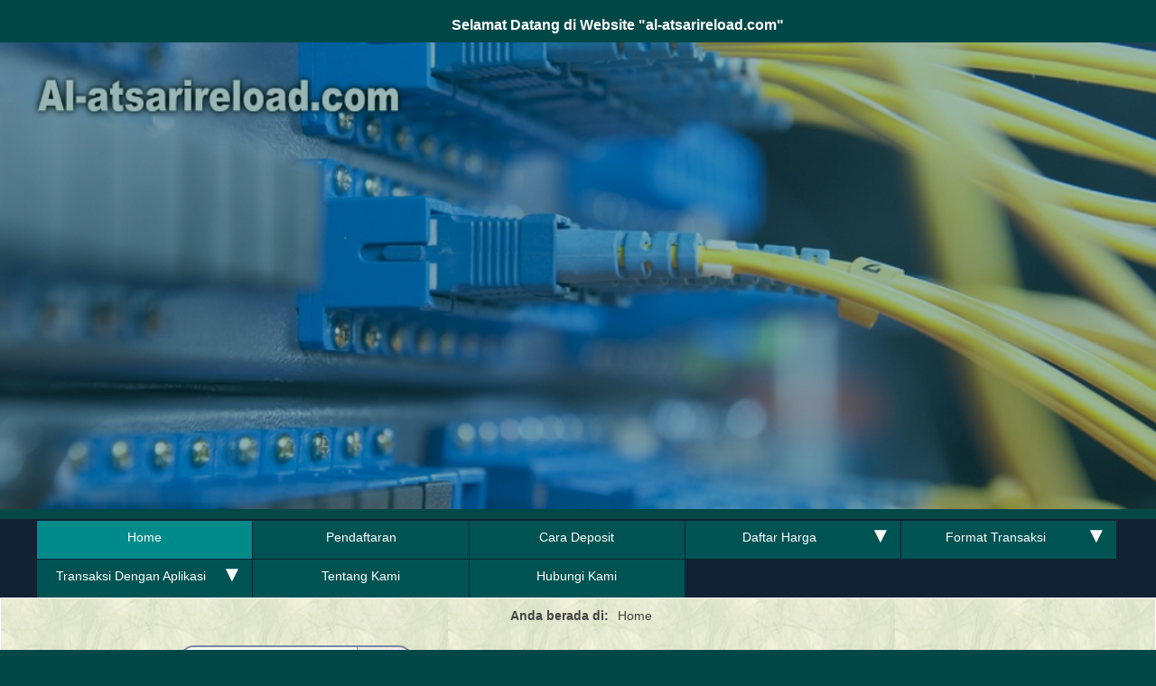

--- FILE ---
content_type: text/html; charset=utf-8
request_url: http://www.al-atsarireload.com/
body_size: 6135
content:
<!DOCTYPE html>

<html lang="indo">
<head>
<meta http-equiv="content-type" content="text/html; charset=utf-8">
<title>al-atsarireload.com - Home</title>
<meta name="robots" content="index, follow">
<meta name="keywords" content="al-atsarireload.com,server pulsa">
<meta name="description" content="al-atsari reload server pulsa">
<meta name="generator" content="CMSimple 4.6.4 2016092701 - www.cmsimple.org">
<link rel="stylesheet" href="./css/core.css" type="text/css">
<link rel="stylesheet" href="./templates/template_awal/stylesheet.css" type="text/css">
<link rel="stylesheet" type="text/css" media="screen" href="./plugins/jquery/lib/jquery_ui/css/smoothness/jqueryui.css">
<script type="text/javascript" src="./plugins/jquery/lib/jquery/jquery_1-12-4_min.js"></script>
<script type="text/javascript" src="./plugins/jquery/lib/jquery_ui/jquery_ui_1-11-4_min.js"></script>
<script type="text/javascript" src="./plugins/mailforms/javascript/date_chooser.js"></script>
<link rel="stylesheet" href="./plugins/mailforms/css/stylesheet.css" type="text/css">

<style type="text/css">
ul.slimmenu li {width: 19.89%;}
ul.slimmenu li:nth-child(5n) ul li ul {left:-90%;}
</style>

<link rel="stylesheet" href="./templates/template_awal/slimmenu/slimmenu.css" type="text/css">
<script type="text/javascript" src="./templates/template_awal/templatefuncs/scripts/smoothscroll.js">
</script>


<meta name="viewport" content="width=device-width, initial-scale=1, user-scalable=1">

<meta name="viewport" content="width=device-width, initial-scale=1">
<link rel="stylesheet" href="slide/w3.css">



</head>

<body id="body"  onload="">
<!-- utf-8 check: äöüß -->

<div id="top"><div id="TOP"></div></div>


<!-- 
############################################# 
             HEADERS CONTAINER
############################################# 
<!-- SlimMenu -->
<div class="w3-content w3-section" style="max-width:100%">
 <marquee width="100%" behavior= "scroll" direction= "left" scrollamount= "10"><font color="#FFFFFF"><strong> Selamat Datang di Website "al-atsarireload.com"</strong></font></marquee>

  <img class="mySlides w3-animate-fading" src="userfiles/images/1.jpg" style="width:100%">
  <img class="mySlides w3-animate-fading" src="userfiles/images/2.jpg" style="width:100%">
  <img class="mySlides w3-animate-fading" src="userfiles/images/3.jpg" style="width:100%">

</div>

<script>
var myIndex = 0;
carousel();

function carousel() {
    var i;
    var x = document.getElementsByClassName("mySlides");
    for (i = 0; i < x.length; i++) {
       x[i].style.display = "none";  
    }
    myIndex++;
    if (myIndex > x.length) {myIndex = 1}    
    x[myIndex-1].style.display = "block";  
    setTimeout(carousel, 5000);    
}
</script>


	
	



	<div id="tplge_slimmenu" class="tplge_slimmenu">
	<div id="tplge_slimmenuin" class="tplge_slimmenuin">


<ul id="navigation" class="slimmenu">
<li class="sdoc"><a href="#">Home</a></li>
<li class="doc"><a href="/?Pendaftaran">Pendaftaran</a></li>
<li class="doc"><a href="/?Cara_Deposit">Cara Deposit</a></li>
<li class="docs"><a href="/?Daftar_Harga">Daftar Harga</a>
<ul>
<li class="doc"><a href="/?Daftar_Harga___Pulsa_Murah_Reguler">Pulsa Murah Reguler</a></li>
<li class="doc"><a href="/?Daftar_Harga___Paket_Data">Paket Data</a></li>
<li class="doc"><a href="/?Daftar_Harga___Paket_Telepon_Dan_SMS">Paket Telepon Dan SMS</a></li>
<li class="doc"><a href="/?Daftar_Harga___Pulsa_Transfer">Pulsa Transfer</a></li>
<li class="doc"><a href="/?Daftar_Harga___Pulsa_Token_PLN_Prabayar">Pulsa Token PLN Prabayar</a></li>
<li class="doc"><a href="/?Daftar_Harga___Top_Up_Saldo_Ojek_Online">Top Up Saldo Ojek Online</a></li>
<li class="doc"><a href="/?Daftar_Harga___Pulsa_PLN_PaskaBayar">Pulsa PLN PaskaBayar</a></li>
<li class="doc"><a href="/?Daftar_Harga___PDAM_AETRA">PDAM AETRA</a></li>
<li class="doc"><a href="/?Daftar_Harga___TELKOM">TELKOM</a></li>
<li class="doc"><a href="/?Daftar_Harga___BPJS">BPJS</a></li>
</ul>
</li>
<li class="docs"><a href="/?Format_Transaksi">Format Transaksi</a>
<ul>
<li class="doc"><a href="/?Format_Transaksi___Format_Transaksi_Pulsa_Murah_Reguler">Format Transaksi Pulsa Murah Reguler</a></li>
<li class="doc"><a href="/?Format_Transaksi___Format_Transaksi_Pulsa_Data_Telepon_Sms">Format Transaksi Pulsa Data Telepon Sms</a></li>
<li class="doc"><a href="/?Format_Transaksi___Format_Transaksi_Pulsa_Transfer">Format Transaksi Pulsa Transfer</a></li>
<li class="doc"><a href="/?Format_Transaksi___Format_Transaksi_PLN">Format Transaksi PLN</a></li>
</ul>
</li>
<li class="docs"><a href="/?Transaksi_Dengan_Aplikasi">Transaksi Dengan Aplikasi</a>
<ul>
<li class="doc"><a href="/?Transaksi_Dengan_Aplikasi___Whatsaap">Whatsaap</a></li>
<li class="doc"><a href="/?Transaksi_Dengan_Aplikasi___Aplikasi_Android">Aplikasi Android</a></li>
<li class="doc"><a href="/?Transaksi_Dengan_Aplikasi___BBM">BBM</a></li>
<li class="doc"><a href="/?Transaksi_Dengan_Aplikasi___Telgram">Telgram</a></li>
</ul>
</li>
<li class="doc"><a href="/?Tentang_Kami">Tentang Kami</a></li>
<li class="doc"><a href="/?Hubungi_Kami">Hubungi Kami</a></li>
</ul>

	<div class="tplge_clearBoth"></div>
	</div>
	<div class="tplge_clearBoth"></div>
	</div>
	<div class="tplge_clearBoth"></div>


<!-- Image Header -->

	



	</div>
	</div>


<!-- END HEADERS CONTAINER -->

</div>





<!-- 
############################################# 
             CONTENTS CONTAINER
############################################# 
-->

<div id="tplge_contents" class="tplge_contents">

<!-- locator -->
	<div class="tplge_locator">
<span class="locator_text">Anda berada di: </span>Home	</div>



<!-- CONTENT -->

	<div id="tplge_content" class="tplge_content">

		<div class="tplge_searchboxContainer">
<form action="/" method="get">
<div id="searchbox">
<input type="text" class="text" name="search" size="12">
<input type="hidden" name="function" value="search">
 <input type="submit" class="submit" title="Search" value="  ">
</div>
</form>
<div class="tplge_clearBoth"></div>
		</div>

	<div id="tplge_contentin" class="tplge_contentin">

<h1>Home</h1>
<p style="text-align: center;">&nbsp; &nbsp; &nbsp; &nbsp; &nbsp; &nbsp; &nbsp; &nbsp; &nbsp; &nbsp; &nbsp; &nbsp; &nbsp; &nbsp; &nbsp; &nbsp; &nbsp; &nbsp; &nbsp; &nbsp; &nbsp; &nbsp; &nbsp; &nbsp; &nbsp; &nbsp; &nbsp; &nbsp; &nbsp; &nbsp; &nbsp; &nbsp; &nbsp; &nbsp; &nbsp; &nbsp; &nbsp; &nbsp; &nbsp; &nbsp; &nbsp; &nbsp; &nbsp; &nbsp; &nbsp; &nbsp; &nbsp; &nbsp; &nbsp; &nbsp; &nbsp; &nbsp;</p>
<p style="text-align: center;">INFO LEBIH LANJUT KLIK GAMBAR</p>
<p><img style="display: block; margin-left: auto; margin-right: auto;" src="userfiles/images/distributor pulsa.jpg" alt="" width="851" height="259"></p>
<p>&nbsp;</p>
<p style="text-align: center;"><span style="font-size: 20px;"><strong>Selamat datang di Web situs resmi kami Pulsa Murah Al-atsarireload</strong></span></p>
<p style="text-align: center;">&nbsp;&nbsp;&nbsp;&nbsp; <a href="Www.al-atsarireload.com">Www.al-atsarireload.com</a> merupakan distributor pulsa murah all operator terlengkap yang melayani bukan hanya transaksi pulsa murah elektrik, tetapi juga melayani transaksi pln paska bayar atau token prabayar secara sms/telegram/online untuk seluruh wilayah di Indonesia.</p>
<p style="text-align: center;">&nbsp;&nbsp;&nbsp;&nbsp; Al-atsarireload membuka dan memberi kesempatan kepada siapapun Anda untuk bergabung bersama kami untuk ikut menjadi rekan usaha kami dalam ikut serta mengembangkan usaha Server kami dan tentunya tentunya menjadikan peluang usaha bagi anda untuk meningkatkan penghasilan Anda.</p>
<p style="text-align: center;">Dan yang terpenting juga adalah bahwa kami menawarkan harga pulsa murah kepada Anda untuk bisnis pulsa. Inilah yang akan menentukan tingkat persaiangan anda dalam bisnis ini. Sekali lagi, di samping Anda mendapatkan pulsa murah , Anda berkesempatan memperluas jaringan bisnis ini dari Sabang sampai Merauke.</p>
<p style="text-align: center;">&nbsp;Hanya dengan bermodal<strong> PONSEL</strong> saja maka anda sudah bisa berwirausaha semua transaksi pembelian dan pembayaran yang tersedia. Dengan dukungan transaksi dan pelayanan selama <strong>24 JAM NONSTOP</strong> demi kelancaran transaksi anda.</p>
<p style="text-align: center;">&nbsp;</p>
<p style="text-align: center;"><span style="font-size: 20px;"><strong>Mengapa Harus Memilih Al-atsarireload Online?</strong></span></p>
<p style="text-align: center;">&nbsp;Di server Al-atsarireload kami, pendaftaran untuk menjadi master agen pulsa 100% <strong>GRATIS</strong> alias tidak dipungut biaya sepeser pun. Selain itu, tidak ada syarat pendaftaran yang ribet. Cukup kirim SMS, Anda sudah bisa menjadi bagian dari keluarga besar Al-atsarireload.<br> <br> Anda tidak puas dengan layanan yang kami berikan? Silahkan konfirmasi ke CS, sisa saldo deposit yang telah Anda setor akan kami kembalikan tanpa potongan. Harga pulsanya? Harga pulsa yang kami berikan adalah harga dasar alias harga kulakan setara harga H2H server, sehingga jika dipake sendiri akan menghemat pengeluaran yang luar biasa sedangkan jika dijual lagi akan menguntungkan dan tentunya menambah pemasukan yang berlipat ganda.<br> <br> Jika Anda sudah pernah mengalami keterlambatan isi pulsa, produk selalu kosong, server sering error atau off mendadak dan Anda bosan dengan itu semua. Maka sangat tepat sekali Anda datang ke sini, Al-atsarireload-lah tempat yang tepat untuk bisnis pulsa kita semua. Harga murah dan transaksi cepat serta akurat adalah keunggulan dari server pulsa kami.<br> <br> Transaksi pun lebih mudah dan praktis karena bisa tanpa kode produk dengan beragam jalur transaksi yang sudah kami sediakan. Transaksi bisa menggunakan SMS, Telegram, GTalk maupun Jabber ataupun Whatsaap. Hanya dengan satu nomor HP saja, Anda bisa melakukan transaksi untuk semua produk yang telah kami sediakan.</p>
<p style="text-align: center;">&nbsp;</p>
<p style="text-align: center;"><span style="font-size: 20px;"><strong>Apakah Server Al-atsarireload Bisa Dipercaya?</strong></span></p>
<p style="text-align: center;">Al-atsarireload adalah server pulsa yang memiliki alamat kantor yang jelas, bukan alamat abal-abal, fiktif apalagi alamat palsu. Kantor kami benar-benar ada di dunia nyata, bukan sekedar alamat website di dunia Luna Maya. Silahkan cek tekape kami di Ponpes Dhiyaus Salaf yang terletak secara administratif di kelurahan Karang Agung kecamatan Lubai Ulu kabupaten Muara Enim provinsi Sumatera Selatan dengan kode pos 31883 yang merupakan Perkampungan Ahlus Sunnah Salafy.<br> <br> Kami hadir dan meramaikan dunia bisnis pulsa sejak tahun 2010. Dengan mempunyai pengalaman bertahun-tahun menjalankan bisnis pulsa elektrik murah, yang didukung oleh teknologi server yang mumpuni dan tim costumer support yang berpengalaman. Jelas sudah bahwa kami bukanlah bukan server kemarin sore. Kami berkomitmen memberikan pelayanan terbaik kepada Anda sehingga Anda bisa tenang mempromosikan usaha pulsa anda, mengetahui bahwa sisi server dikelola oleh tim yang profesional.</p>
<p style="text-align: center;">&nbsp;</p>
<p style="text-align: center;"><span style="font-size: 20px;"><strong>Bagaimana Cara Memulai Bisnis Bersama Al-atsarireload?</strong></span></p>
<p style="text-align: center;">Anda masih pemula dan masih bingung bagaimana cara memulai bisnis pulsa elektrik termurah ini ?<br> Jangan khawatir, Anda sudah berada di tempat yang tepat, karena kami akan membimbing hingga benar-benar paham dan bisa mendapatkan penghasilan dari jualan pulsa. Berikut urutan langkah untuk memulai bisnis agen jualan pulsa :</p>
<p style="text-align: center;">&nbsp;</p>
<p style="text-align: center;"><span style="font-size: 20px;"><strong>Silahkan Cek Produk Al-atsarireload</strong></span></p>
<p style="text-align: center;"><span style="font-size: 16px;">Agar tidak seperti membeli sandal di dalam karung, alangkah baiknya jika Anda mengecek daftar produk kami beserta harganya:</span></p>
<ol>
<li><strong>PULSA ALL OPERATOR =&gt; </strong><a href="?Daftar_Harga___Pulsa_Murah_Reguler" target="_blank" rel="noopener noreferrer">Harga Al-atsarireload Pulsa Elektrik Termurah</a></li>
<li><strong>PULSA TRANSFER =&gt; </strong><a href="?Daftar_Harga___Pulsa_Transfer" target="_blank" rel="noopener noreferrer">Harga Al-atsarireload PulsaTransfer Termurah</a><strong><br></strong></li>
<li><strong>PULSA TELEPON DAN SMS =&gt;&nbsp;</strong><a href="?Daftar_Harga___Paket_Telepon_Dan_SMS" target="_blank" rel="noopener noreferrer">Harga Al-atsarireload Pulsa Telepon Murah</a></li>
<li><strong>PAKET DATA INTERNET =&gt; </strong><a href="?Daftar_Harga___Paket_Data" target="_blank" rel="noopener noreferrer">Harga Paket Data Internet Al-atsarireload Pulsa Termurah</a></li>
<li><strong>TOKEN LISTRIK PLN =&gt; </strong>Harga Token Listrik Prabayar Al-atsarireload Pulsa Termurah<strong><br></strong></li>
<li><strong>TOP UP SALDO GOJEK &amp; GRAB =&gt; </strong>Top Up Saldo Ojek Online Al-atsarireload Pulsa Termurah<strong><br></strong></li>
</ol>
<p>&nbsp;</p>
<p><img style="display: block; margin-left: auto; margin-right: auto;" src="userfiles/images/jadi agen.jpg" alt="" width="854" height="356"></p>
<p style="text-align: center;">&nbsp;<span style="font-size: 20px;"><strong>Mendaftar Sebagai Agen Pulsa</strong></span></p>
<p style="text-align: center;"><span style="font-size: 16px;">Caranya cukup mudah, kirimkan SMS dengan format seperti di bawah ini. (GRATIS)<br>Ketik : <span style="color: #3366ff;">REGIS.NAMA OUTLET.KOTA.NOMOR HP</span><br>Contoh : <span style="color: #3366ff;">REGIS.AGEN PULSA.BANDUNG.081220221222</span><br>Kirim ke : <span style="color: #000000;">at</span>au hubungi DISTRIBUTOR <br>Keterangan lebih lengkap ⇒ Panduan Cara Daftar Master Dealer Al-atsarireload</span></p>
<p style="text-align: center;">&nbsp;</p>
<p style="text-align: center;"><span style="font-size: 20px;"><strong>Mengisi Deposit Saldo Pulsa</strong><br><span style="font-size: 16px;">Deposit bisa dilakukan secara setor tunai ke kantor kami. Atau bisa juga via transfer bank Mandiri, BCA, BNI atau BRI.</span><br><span style="font-size: 16px;">Sebelum deposit via transfer, silahkan ambil tiket terlebih dahulu.</span><br><span style="font-size: 16px;">Ketik : TIKET.NOMINAL.PIN</span><br><span style="font-size: 16px;">Contoh : TIKET.500000.1234</span><br><span style="font-size: 16px;">Kirim ke : SMS CENTER</span><br><span style="font-size: 16px;">INGAT! Jumlah transfer dan rekening tujuan transfer harus sesuai dengan SMS reply pengambilan tiket.</span><br><span style="font-size: 16px;">Keterangan lebih lengkap ⇒ Panduan Cara Isi Saldo Deposit Al-atsarireload</span></span></p>
<p style="text-align: center;">&nbsp;</p>
<p style="text-align: center;"><span style="font-size: 20px;"><span style="font-size: 16px;"><span style="font-size: 20px;"><strong>Siap Berbisnis Jualan Pulsa</strong></span><br>Setelah Anda memiliki saldo deposit, Anda sudah bisa bertransaksi.</span><br><span style="font-size: 16px;">Transaksi bisa Anda lakukan via SMS, GTalk/Hangouts, Nimbuzz, Telegram maupun Jabber.</span><br><span style="font-size: 16px;">Untuk bantuan format transaksi, silahkan kirim SMS seperti berikut.</span><br><span style="font-size: 16px;">Ketik : FORMAT</span><br><span style="font-size: 16px;">Kirim ke : SMS CENTER</span><br><span style="font-size: 16px;">Keterangan lebih lengkap di ⇒ Panduan Cara Transaksi Bisnis Al-atsarireload</span><br><span style="font-size: 16px;">Untuk cara transaksi via Telegram ⇒ Cara Paralel dan Transaksi Pulsa Melalui Telegram</span><br><span style="font-size: 16px;">Untuk cara transaksi via Jabber ⇒ Cara Paralel dan Transaksi Pulsa Melalui Jabber<br></span></span></p>
<p style="text-align: center;"><span style="font-size: 16px;">Untuk cara transaksi via Whatsaap ⇒ Cara Paralel dan Transaksi Pulsa Melalui Whatsaap</span></p>
<p style="text-align: center;">&nbsp;</p>
<p style="text-align: center;"><span style="font-size: 16px;"><strong>MITRA KONSULTASI PEMBUATAN SERVER</strong></span></p>
<p style="text-align: center;"><span style="font-size: 16px;">chat via wa/telegram ke IT kami 085709642681</span></p>
<p style="text-align: center;">&nbsp;</p>
<p style="text-align: center;">&nbsp;</p>
<p style="text-align: center;">&nbsp;</p>
<p style="text-align: center;">&nbsp;</p>
<p style="text-align: center;">&nbsp;</p>
<p style="text-align: center;">&nbsp;</p>
<p style="text-align: center;">&nbsp;</p>
<p>&nbsp;</p>

		<div id="tplge_prevtopnext" class="tplge_prevtopnext">

<span></span>
<span><a href="#TOP"><img src="./templates/template_awal/images/top.gif" alt="" title="top"></a></span>
<span><a href="/?Pendaftaran"><img src="./templates/template_awal/images/next.gif" alt="" title="next »"></a></span>

		</div>

			<div id="tplge_icons" class="tplge_icons">
<a href="./"><img src="./templates/template_awal/templatefuncs/icons/homelink.gif" class="tf_homelink_icon" title="Home" alt="Home">
</a><a href="/?&amp;print"><img src="./templates/template_awal/templatefuncs/icons/printlink.gif" class="tf_printlink_icon" title="Print view" alt="Print view"></a><a href="./?&amp;sitemap"><img src="./templates/template_awal/templatefuncs/icons/sitemaplink.gif" class="tf_sitemaplink_icon" title="Sitemap" alt="Sitemap">
</a>			</div>

<!-- END CONTENT --> 

	<div class="tplge_clearBoth"></div>
	</div>
	</div>



<!-- END CONTENTS CONTAINER -->

</div>





<!-- 
############################################# 
            FOOTERS CONTAINER
############################################# 
-->

<div id="tplge_footers" class="tplge_footers">


<!-- NEWSBOXES -->

	<div id="tplge_newsArea" class="tplge_newsArea">

	<div class="newsbox">

<table border="0" width="100%">
<tbody>
<tr>
<td bgcolor="#333333" height="36"><center><span style="color: #ffffff;">Contact <br></span></center></td>
</tr>
</tbody>
</table>
<p style="text-align: center;"><img src="userfiles/images/kontaks.jpg" alt=""></p>
<p style="text-align: center;">cs al-atsarireload: <span style="color: #ff0000;">@csalatsari</span></p>
<p style="text-align: center;"><span style="color: #0000ff;"><span style="font-size: 12px; color: #ffff00;">MENERIMA JASA PEMBIKINAN SERVER PULSA MURAH</span>&nbsp;</span></p>
<p style="text-align: center;">&nbsp;</p>
<p>&nbsp;</p>
<p style="text-align: center;">&nbsp;</p>
	<div class="tplge_clearBoth"></div>
	</div>

	<div class="newsbox">

<table border="0" width="100%">
<tbody>
<tr>
<td bgcolor="#333333" height="36"><center><span style="color: #ffffff;">Contact Button</span></center></td>
</tr>
</tbody>
</table>
<p style="text-align: center;">Jika anda sedang menggunakan handphone bisa klik dibawah ini</p>
<p style="text-align: center;"><a href="tel://085669912453"><img src="userfiles/images/button_phone.jpg" alt="" border="0"></a><br> <a href="sms:085669912453?&amp;body=Halo"><img src="userfiles/images/button_sms.jpg" alt="" border="0"></a><br> <a href="https://api.whatsapp.com/send?phone=6285669912453&amp;text=Mau%20tanya"><img src="userfiles/images/button_wa.jpg" alt="" border="0"></a></p>
<p style="text-align: center;">&nbsp;</p>
<p style="text-align: center;"><a href="http://cetakstrukprabayar.com:5867/" target="_blank" rel="noopener noreferrer"><img src="userfiles/images/cetak struk.png" alt="" width="250" height="83"></a></p>
<p>&nbsp;</p>
	<div class="tplge_clearBoth"></div>
	</div>
	
	<div class="newsbox">

<center><a href="web" target="_blank" rel="noopener noreferrer"><img src="https://www.shop737.com/images/banner2.gif" alt="jasa pembuatan website termurah" width="100%" border="0"></a></center>
	<div class="tplge_clearBoth"></div>
	</div>
	

	<div class="tplge_clearBoth"></div>
	</div>



<!-- FOOTER LINKS -->

	<div id="tplge_notes" class="tplge_notes">
<p>
Powered by <a href="http://www.cmsimple.org/">CMSimple</a> 

</p>

	<div class="tplge_clearBoth"></div>
	</div>



<!-- END FOOTERS CONTAINER -->

</div>

<!-- SlimMenu jQuery Code -->

<script type="text/javascript" src="./templates/template_awal/slimmenu/jquery.slimmenu.min.js"></script>

<!-- SlimMenu Initialisierung -->
<script type="text/javascript">
$('#navigation').slimmenu(
{
 	initiallyVisible: false,
	resizeWidth: "959",
    collapserTitle: "",
    animSpeed: "fast",
    easingEffect: null,
    indentChildren: true,
	childrenIndenter: "",
	expandIcon: "&#9660;",
	collapseIcon: "&#9650;"
});
</script>

<!-- scroll up to top button -->

<div id="tplge_up" class="tplge_up"><a href="#top"><img src="./templates/template_awal/images/top.png" title="top" alt="nach oben"></a></div>
<script>
window.onscroll = function() {
	tplge_up.style.display = ((window.pageYOffset || document.documentElement.scrollTop) > 200) ? 'block' : 'none';
    tplge_up.style.opacity = ((window.pageYOffset || document.documentElement.scrollTop) > 200) ? '0.75' : '0';
};
tplge_up.style.display = 'none';
tplge_up.style.opacity = '0';
</script>

</body>
</html>
<script type="text/javascript" src="//s7.addthis.com/js/300/addthis_widget.js#pubid=ra-597fdefc4b80be4a"></script> 
<center><a href="http://www.shop737.com" target="_blank" alt="bikin buat jasa pembuat website murah"><font size="-6" color="#334454">Jasa website</font></a></center>



--- FILE ---
content_type: text/css
request_url: http://www.al-atsarireload.com/templates/template_awal/stylesheet.css
body_size: 2554
content:
@font-face {font-family: OpenSans; font-style: normal; font-weight: 400; src:url("fonts/OpenSans-Regular.ttf") format("truetype");}
@font-face {font-family: OpenSans; font-style: bold; font-weight: 700; src:url("fonts/OpenSans-Semibold.ttf") format("truetype");}
@font-face {font-family: JosefinSans; font-style: thin; font-weight: 100; src:url("fonts/JosefinSans-Thin.ttf") format("truetype");}
@font-face {font-family: JosefinSans; font-style: light; font-weight: 300; src:url("fonts/JosefinSans-Light.ttf") format("truetype");}
@font-face {font-family: JosefinSans; font-style: regular; font-weight: 400; src:url("fonts/JosefinSans-Regular.ttf") format("truetype");}

/* RESET BROWSERSTYLE */
body,h1,h2,h3,h4,h5,h6,p,ul,ol,li,hr,blockquote {padding: 0; margin: 0;}

/* GLOBAL */
h1, h2, h3 {font-family: OpenSans, sans-serif; color: #234; font-size: 24px; line-height: 1.2em; font-weight: 400; padding: 0 0 6px 0; margin: 6px 0 10px 0;}
h4 {font-family: tahoma, sans-serif; color: #234; font-size: 22px; line-height: 1.4em; font-weight: 400; margin: 15px 0 10px 0;}
h5 {font-family: tahoma, sans-serif; color: #234; font-size: 20px; line-height: 1.4em; font-weight: 400; margin: 15px 0 10px 0;}
h6 {font-family: tahoma, sans-serif; color: #234; font-size: 18px; line-height: 1.4em; font-weight: 400; margin: 15px 0 10px 0;}
p {margin: 10px 0;}
ol {margin: 6px 0;}
ol li {line-height: 1.0em; border: 0; padding: 3px 0; margin: 2px 0 2px 22px;}
ul {list-style-image: url(images/inhlist.gif); margin: 6px 0;}
ul li {line-height: 1.2em; border: 0; padding: 3px 0; margin: 2px 0 2px 17px;}
hr {height: 1px; clear: both; color: #aaa; background-color: #aaa; border: 0; margin: 16px 0;}
blockquote {padding: 2px 0 2px 20px; border-left: 3px solid #aaa;}
div.tplge_content_anchor {display: none;}
div.tplge_menu_anchor {display: none;}
div.tplge_news_anchor {display: none;}
div.tplge_news_anchor_bottom {display: none;}





/* 
##############################
 C O N T E N T  C L A S S E S 
##############################
*/
img.tplge_left_border {float: left; max-width: 40%; border: 5px solid #998; margin: 0 20px 10px 0;}
img.tplge_left_noborder {float: left; max-width: 40%; border: 0; margin: 0 20px 10px 0;}
img.tplge_right_border {float: right; max-width: 40%; border: 5px solid #998; margin: 0 0 10px 20px;}
img.tplge_right_noborder {float: right; max-width: 40%; border: 0; margin: 0 0 10px 20px;}
img.tplge_border {border: 5px solid #998;}
img.tplge_noborder {border: 0;}
img.tplge_centered {display: block; margin: 24px auto;}
img.tplge_maxwidth98 {max-width: 97%;}

.tplge_code {clear: both; background: #eed; color: #333; font-family: 'courier new', monospace; border: 1px solid #999; padding: 10px 16px;}
.tplge_box01 {clear: both; background: #f6f6f3; border: 4px double #aaa; padding: 12px 16px; margin: 16px 0;}
.tplge_legal {padding: 6px 0;}

.tplge_clearLeft {clear: left;}
.tplge_clearRight {clear: right;}
.tplge_clearBoth {clear: both;}





/* 
##############################
           B O D Y
##############################
*/

/* BODY UND SEITE / BODY AND PAGE */
body {background: #fff; font-size: 16px; color: #444; font-family: OpenSans, arial, sans-serif; line-height: 1.4em;}
#body {background: #004848; min-width: 720px; font-size: 16px; color: #444; text-align: left;}
#top {font-size: 10px; line-height: 10px;}





/* 
##############################
        L A Y O U T
##############################
*/

.tplge_content {width: 900px; margin: 0 auto;}





/* 
##############################
        D E S I G N
############################## 
*/

/* KOPFBEREICH / HEADER */
.tplge_headers {}


/* top header */
.tplge_topheader {background: #d0d9df;}

/* toggle button for slide-in menu */
img.tplge_menutoggle {display: block; float: left; padding: 6px; cursor: pointer;}

/* slide-in menu */
div.tplge_respToc {position: absolute; top: 40px; left: 0; z-index: 999; width: 0;  font-family: arial, sans-serif; font-size: 15px; overflow: hidden; transition: width 500ms;}

.tplge_respToc ul.menulevel1 {min-width: 280px; float: right; border: 2px solid #123; padding: 8px 0 16px 0;}

.tplge_respToc ul {background: #234; border-radius: 0 7px 7px 0; padding: 0 0 9px 0; margin: 14px 0 2px 0; opacity: 0.95;}
.tplge_respToc ul ul {background: #345; border-radius: 5px; opacity: 1;}
.tplge_respToc ul ul ul {background: #456;}
.tplge_respToc ul ul ul ul {background: #567;}
.tplge_respToc ul ul ul ul ul {background: #678;}

.tplge_respToc li {color: #fc0!important; padding: 12px 6px 4px 16px; margin: 0; opacity: 1;}

.tplge_respToc a:link {color: #fff; text-decoration: none;}
.tplge_respToc a:visited {color: #fff; text-decoration: none;}
.tplge_respToc a:hover {color: #fc0; text-decoration: none;}
.tplge_respToc a:active {color: #fc0; text-decoration: none;}
.tplge_respToc a:focus {color: #fc0; text-decoration: none;}
/* end slide-in menu */

/* languagemenu */
div.tplge_langmenu_container {width: 60%; float: right; min-height: 36px; text-align: right; border: 0; padding: 12px 24px 0 16px; margin: 0;}
.tplge_langmenu_container img {margin: 0 0 0 16px;}

/* locator */
.tplge_locator {font-size: 14px; text-align: center; padding: 9px 6px 6px 6px;}
.tplge_locator span.locator_text {font-weight: 700; padding: 0 6px;}

/* slimmenu header */
.tplge_slimmenu {background: #123; color: #fff;}
.tplge_slimmenuin {max-width: 1200px; text-align: left; font-size: 12px; border: 0; padding: 1px 0.1% 0 0.1%; margin: 0 auto;}
#tplge_slimmenu span {}







/* INHALTSBEREICH / CONTENTS */

.tplge_contents {background: #fff url('images/latar.jpg'); text-align: left; border: 1px solid #fff;}
.tplge_contentin {padding: 16px 10px;}

/* searchbox */
.tplge_searchboxContainer {width: 260px; background: #fff url('images/lupe1.jpg') right top no-repeat; border: 2px solid #789; border-radius: 17px; color: #620; padding: 0; margin: 16px 0 0 8px; overflow: hidden;}
#searchbox {text-align: left; padding: 0; margin: 0;}
#searchbox input.submit {background: none; color: transparent; font-family: courier new; font-size: 24px; line-height: 24px; font-weight: 700; border: 0px solid #999; padding: 3px 0 0 0; margin: 0;}
#searchbox input.submit:hover {cursor: pointer;}
#searchbox input.text {width: 196px; background: #f6f9f9; float: left; font-size: 14px; border: 0; border-right: 1px solid #999; border-radius: 15px 0 0 15px; padding: 6px 12px; margin: 0;}

#tplge_contentin h1, #contentin h2, #contentin h3 {}
#tplge_contentin input.text {background: #f6f6f3; border: 1px solid #ccc!important;}
#tplge_contentin textarea {width: 90%; background: #f6f6f3; border: 1px solid #ccc!important;}
#tplge_contentin input.submit, #tplge_contentin input#submit {background: url(images/button.jpg) repeat-x; float: left; color: #333; font-size: 16px; line-height: 20px; border: 1px solid #666; border-radius: 3px; padding: 2px 6px; margin: 0 6px 0 0;}

/* prev-top-next */
.tplge_prevtopnext {clear: both; text-align: center; border-top: 0px solid #aaa; padding: 8px 0 0 0; margin: 36px 0 16px 0;}
#tplge_prevtopnext span {padding: 0 16px;}

/* sitemap */
.sitemaplevel1 {font-size: 16px; font-weight: 700;}
.sitemaplevel2 {font-size: 15px; font-weight: 100;}

/* icons div */
.tplge_icons {text-align: center; padding: 24px 0 16px 0;}
#tplge_icons img {border: 0; margin: 0 12px 0 4px;}



/* FOOTER */
#tplge_footers {color: #abc; border-top: 1px solid #fff;}

ul.menulevel1 {list-style: none; font-weight: 700;}
ul.menulevel2 {list-style: none; font-weight: 400;}
ul.menulevel3 {list-style: none; font-weight: 400;}
ul.menulevel4 {list-style: none; font-weight: 400;}
ul.menulevel5 {list-style: none; font-weight: 400;}
ul.menulevel6 {list-style: none; font-weight: 100;}

ul.menulevel1 li {color: #c60;}


/* NewsArea */
.tplge_newsArea {width: 900px; margin: 2px auto;}
.newsbox {width: 280px; float: left; padding: 10px;}

.tplge_newsArea h1, .tplge_newsArea h2, .tplge_newsArea h3, .tplge_newsArea h4, .tplge_newsArea h5, .tplge_newsArea h6 {color: #bcd;}

.tplge_notes {font-size: 12px; text-align: right; border-top: 0px solid #eee; padding: 16px 40px 120px 40px; margin: 0;}
div#tplge_notes p {padding: 0; margin: 0;}



/* LINKFORMATIERUNG / LINKS */
a:link {color: #258; text-decoration: none;}
a:visited {color: #258; text-decoration: none;}
a:hover {color: #c60; text-decoration: underline;}
a:active {color: #c60; text-decoration: underline;}
a:focus {color: #c60; text-decoration: underline;}

#tplge_slimmenu a:link {color: #fff; text-decoration: none;}
#tplge_slimmenu a:visited {color: #fff; text-decoration: none;}
#tplge_slimmenu a:hover {color: #fc0; text-decoration: none;}
#tplge_slimmenu a:active {color: #fc0; text-decoration: none;}
#tplge_slimmenu a:focus {color: #fc0; text-decoration: none;}

#tplge_footers a:link {color: #eee; text-decoration: none;}
#tplge_footers a:visited {color: #eee; text-decoration: none;}
#tplge_footers a:hover {color: #f90; text-decoration: none;}
#tplge_footers a:active {color: #f90; text-decoration: none;}
#tplge_footers a:focus {color: #f90; text-decoration: none;}





/* 
##############################
 S O N S T I G E S / R E S T
############################## 
*/

/* scroll-to-top-button */
#tplge_up {position: fixed; bottom: 24px; right: 10px; display: block; opacity: 0.75; transition: 2s;}





/* 
############################## 
   R E S P O N S I V E  CSS
############################## 
*/

@media (max-width: 959px) {
#body {min-width: 300px; font-size: 16px;}


/* header */

.tplge_header {background: url(images/bgheader2.jpg) center bottom repeat-x; height: 230px;}
.tplge_headerin {padding: 0; margin: 0 10px;}
#tplge_headerin h1 {font-size: 36px; line-height: 1.2em; font-weight: 400;}




/* slimmenu */
.tplge_slimmenuin {padding: 0 10px;}

/* Content */
.tplge_content {width: 600px; margin: 0 auto;}

/* Footer */
.tplge_notesin {padding: 16px 10px 120px 10px; margin: 0;}

/* News Area */
.tplge_newsArea {width: 600px; margin: 10px auto;}
}



@media (max-width: 640px) {
.tplge_header {background: url(images/bgheader3.jpg) center bottom repeat-x; height: 140px;}
#tplge_headerin h1 {font-size: 30px;}
.tplge_content {width: 300px;}
.tplge_newsArea {width: 300px; margin: 2px auto;}


}

--- FILE ---
content_type: text/css
request_url: http://www.al-atsarireload.com/templates/template_awal/slimmenu/slimmenu.css
body_size: 1226
content:
ul.slimmenu span {color: #fff;}
ul.slimmenu ul, ul.slimmenu li {display: block; float: left;}
ul.slimmenu li:hover {background: #002828;}

/* 1. Menüebene */
ul.slimmenu {width: 100%; padding: 0; margin: 0; list-style-type: none;}
ul.slimmenu li {background: #005353; position:relative; float:left; font-size:14px; line-height: 20px; box-sizing: border-box; padding:0; margin:1px 1px 0 0;}

/* 2. Menüebene */
ul.slimmenu li ul {position:absolute; background:#234; left: 0; top:100%; z-index:999; display:none; width:100%; padding: 0; margin:0; list-style-type:none; opacity: 0.86;}
ul.slimmenu li ul li {background: #234; width: 100%; min-height: 32px; font-size:14px; padding: 0; margin: 0;}

/* 3. Menüebene */
ul.slimmenu li ul li ul {background:#234; position:absolute; left:100%; top:10px; z-index:999; width:100%; min-height: 0; border:1px solid #234; box-sizing:border-box; padding:0; margin:0 0 0 -12px; opacity: 1;}
ul.slimmenu li ul li ul li {background:#234; width: 100%; padding:0; margin:0;}


/* docs and sdocs */
ul.slimmenu li.docs, ul.slimmenu li.sdocs {box-sizing: border-box; padding-right: 30px; padding-left: 0;}
ul.slimmenu li ul li.docs, ul.slimmenu li ul li.sdocs {box-sizing: border-box; padding-left: 30px; padding-right: 0;}

/* Links */
ul.slimmenu a {display:block; min-height: 42px; padding: 8px 10px; color:#404649; text-align: center; font-weight:400; overflow: hidden;}
ul.slimmenu li ul a {min-height: 5px;}
ul.slimmenu li a:hover {text-decoration:none;}


/* Toggle Buttons ml1 */
ul.slimmenu li .sub-toggle {position:absolute; right:0; top:0; z-index:998; font-size:24px; padding: 6px 10px 10px 10px; text-align:center; cursor:pointer;}
ul.slimmenu li .expanded {color: #fc0;}

/* Toggle Buttons ml2 */
ul.slimmenu li ul li .sub-toggle {position:absolute; right: auto; left:0; top:0; z-index:998; text-align:center; cursor:pointer;}
ul.slimmenu li ul li .expanded {color: #fc0;}

/* Kennzeichnung der aktiven Seite */
ul.slimmenu li.sdoc, ul.slimmenu li.sdocs {background: #008A8A;}



/* Responsive Design (sollte mit dem Wert für resizeWidth: in der Initialisierung in der template.htm übereinstimmen) */

@media (max-width: 959px) {
ul.slimmenu li:hover {background: transparent;}
ul.slimmenu li.sdocs, ul.slimmenu li.sdoc {background: transparent;}
ul.slimmenu a {min-height: 20px;}

/* Expand-Collapse-Button */
.menu-collapser {height: 38px; position:relative; line-height: 36px; font-size:18px; padding: 2px 0 0 0; margin: 0 auto;}
.collapse-button {background-color:#345; color:#fff; float: right; padding:4px 9px; cursor:pointer;}
.collapse-button:hover,.collapse-button:focus {background-color:#061; color:#fff;}
.collapse-button .icon-bar {background-color:#eee; display:block; height:3px; width:24px; margin:5px 0; font-size: 60px;}

/* 1. Menüebene */
ul.slimmenu {background: #234; width: 320px; max-width: 92%; float: none; display: table; position:absolute; right: 10px; font-size:15px; line-height: 20px; text-align: left;  border: 5px solid #123; border-top: 0; border-radius: 0 0 5px 5px; padding: 6px 0; margin: 0; z-index: 9999;}
ul.slimmenu li {background: transparent; display:block; width:100%; min-height: 10px; text-align: left; padding: 2px 0; margin: 0;}
ul.slimmenu li a {text-align: left;}

/* 2. Menüebene */
ul.slimmenu li ul {background: #345; position:static; display:none; padding: 6px 0; margin: 0!important;}
ul.slimmenu li ul li {background: transparent; margin: 0;}


/* 3. Menüebene */
ul.slimmenu li ul li ul {background: #456; position:static; display:none; border:0; padding: 6px 0;}
ul.slimmenu li ul li ul li {background: transparent; margin: 0;}


/* 4. Menüebene */
ul.slimmenu li ul li ul li ul {background: #567; position:static; display:none; border:0; padding: 6px 0;}
ul.slimmenu li ul li ul li ul li {background: transparent; margin: 0;}

/* 5. Menüebene */
ul.slimmenu li ul li ul li ul li ul {background: #678; position:static; display:none; border:0; padding: 6px 0;}
ul.slimmenu li ul li ul li ul li ul li {background: transparent; margin: 0;}

/* sdoc and sdocs*/
ul.slimmenu li.docs, ul.slimmenu li.sdocs {box-sizing: border-box; text-align: left; padding-right: 0; padding-left: 0;}
ul.slimmenu li ul li.docs, ul.slimmenu li ul li.sdocs {box-sizing: border-box; text-align: left; padding-left: 32px; padding-right: 0;}
ul.slimmenu li.sdocs a, ul.slimmenu li.docs a {padding: 10px 40px 10px 10px!important; margin: 0!important;}

/* Kennzeichnung der aktiven Seite */
ul.slimmenu li.sdoc a, ul.slimmenu li.sdocs a {color: #fc0!important;}
ul.slimmenu li.doc a, ul.slimmenu li.docs a {color: #fff!important;}

/* Toggle Buttons */
ul.slimmenu .sub-toggle {padding: 10px;}

}
